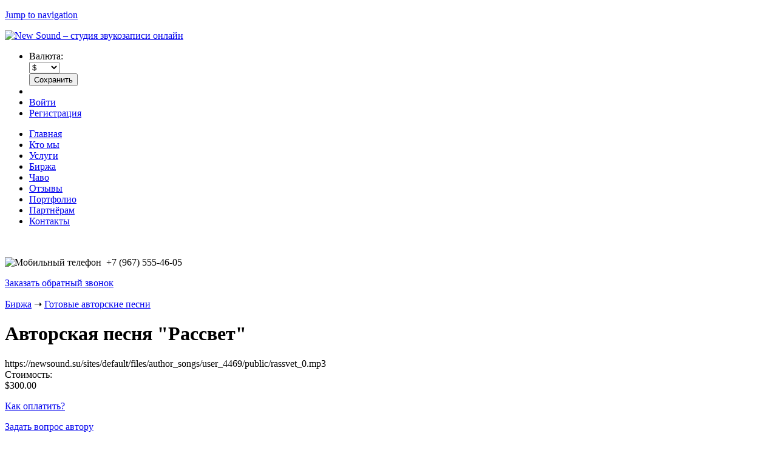

--- FILE ---
content_type: text/html; charset=utf-8
request_url: https://newsound.su/exchange/author-songs/rassvet
body_size: 12094
content:
<!DOCTYPE html>
<!--[if IEMobile 7]><html class="iem7"  lang="ru" dir="ltr"><![endif]-->
<!--[if lte IE 6]><html class="lt-ie9 lt-ie8 lt-ie7"  lang="ru" dir="ltr"><![endif]-->
<!--[if (IE 7)&(!IEMobile)]><html class="lt-ie9 lt-ie8"  lang="ru" dir="ltr"><![endif]-->
<!--[if IE 8]><html class="lt-ie9"  lang="ru" dir="ltr"><![endif]-->
<!--[if (gte IE 9)|(gt IEMobile 7)]><!--><html  lang="ru" dir="ltr" prefix="content: http://purl.org/rss/1.0/modules/content/ dc: http://purl.org/dc/terms/ foaf: http://xmlns.com/foaf/0.1/ og: http://ogp.me/ns# rdfs: http://www.w3.org/2000/01/rdf-schema# sioc: http://rdfs.org/sioc/ns# sioct: http://rdfs.org/sioc/types# skos: http://www.w3.org/2004/02/skos/core# xsd: http://www.w3.org/2001/XMLSchema#"><!--<![endif]-->

<head>
  <!--[if IE]><![endif]-->
<meta charset="utf-8" />
<link rel="preconnect" href="//ajax.googleapis.com" />
<link rel="dns-prefetch" href="//www.google-analytics.com" />
<link rel="preconnect" href="//www.google-analytics.com" />
<link rel="preconnect" href="//stats.g.doubleclick.net" />
<link rel="dns-prefetch" href="//stats.g.doubleclick.net" />
<link rel="dns-prefetch" href="//ajax.googleapis.com" />
<link rel="shortcut icon" href="https://newsound.su/sites/default/files/favicon.ico" type="image/vnd.microsoft.icon" />
<meta name="description" content="Песня о надежде на лучшее." />
<link rel="canonical" href="https://newsound.su/exchange/author-songs/rassvet" />
  <title>Рассвет | New Sound – студия звукозаписи онлайн</title>

      <meta name="MobileOptimized" content="width">
    <meta name="HandheldFriendly" content="true">
    <meta name="viewport" content="width=device-width">
    <!--[if IEMobile]><meta http-equiv="cleartype" content="on"><![endif]-->

  <link type="text/css" rel="stylesheet" href="/sites/default/files/advagg_css/css__NuULBWh6aN_wd9Nsttwk_kt2RJw3YqHUp5h0XVKcDKk__1HHp12fIur1QCwtgftAdrRHM7GCE5yaEB5SF4GGotuA__aE4LPh0aGaHj2IpE3eZ9Z6_URACWGZurjFFh3XlrfFI.css" media="all" />
<link type="text/css" rel="stylesheet" href="/sites/default/files/advagg_css/css__pYOZNhlAcNTGv6GaOPocsRXGgcSQS23MQRQeESo5mf4__4wtigpKemlYj5LoS7qi0kARNla3rodT_oYc1nrtY2uU__aE4LPh0aGaHj2IpE3eZ9Z6_URACWGZurjFFh3XlrfFI.css" media="all" />
<link type="text/css" rel="stylesheet" href="/sites/default/files/advagg_css/css__s4E7Agt3Vf50eAVF_zBmB502tZuXPZZOtAAeuQqR-JQ__pBvR2DDgzDszQk2g0JZEMXuSTPXIdRtVqUXaWbMxwHw__aE4LPh0aGaHj2IpE3eZ9Z6_URACWGZurjFFh3XlrfFI.css" media="all" />
<link type="text/css" rel="stylesheet" href="/sites/default/files/advagg_css/css__St4Pz4aPgAaCyDcYsfIsWO-2M2QfUVzr-hx4-fMPwTw__oEMqYFEBrNvv5BXPubKNS6-LA8lyqnio2p8c7Vg4vnw__aE4LPh0aGaHj2IpE3eZ9Z6_URACWGZurjFFh3XlrfFI.css" media="all" />
  <script src="//ajax.googleapis.com/ajax/libs/jquery/1.7.2/jquery.min.js"></script>
<script>window.jQuery || document.write("<script src='/sites/all/modules/jquery_update/replace/jquery/1.7/jquery.min.js'>\x3C/script>")</script>
<script src="/sites/default/files/advagg_js/js__H5AFmq1RrXKsrazzPq_xPQPy4K0wUKqecPjczzRiTgQ__ZHqvWr-79k4Y5DRTd0KcuNHgFp9UJZlb3B0Bi5eGu3M__aE4LPh0aGaHj2IpE3eZ9Z6_URACWGZurjFFh3XlrfFI.js"></script>
<script src="//ajax.googleapis.com/ajax/libs/jqueryui/1.10.2/jquery-ui.min.js"></script>
<script>window.jQuery.ui || document.write("<script src='/sites/all/modules/jquery_update/replace/ui/ui/minified/jquery-ui.min.js'>\x3C/script>")</script>
<script src="/sites/default/files/advagg_js/js__3m7VclAocabKoUNdxbXZyk9CGQyptByLhnUzMu9pf9A__lzxTxVSJOyLFVFkcZrQqXcGlgFHDTGQX5LUEFIstkKg__aE4LPh0aGaHj2IpE3eZ9Z6_URACWGZurjFFh3XlrfFI.js"></script>
<script>(function(i,s,o,g,r,a,m){i["GoogleAnalyticsObject"]=r;i[r]=i[r]||function(){(i[r].q=i[r].q||[]).push(arguments)},i[r].l=1*new Date();a=s.createElement(o),m=s.getElementsByTagName(o)[0];a.async=1;a.src=g;m.parentNode.insertBefore(a,m)})(window,document,"script","https://newsound.su/sites/default/files/googleanalytics/analytics.js?t4hs1j","ga");ga("create", "UA-6508272-6", {"cookieDomain":"auto"});ga("require", "linkid", "linkid.js");ga("set", "anonymizeIp", true);ga("set", "page", location.pathname + location.search + location.hash);ga("send", "pageview");</script>
<script src="/sites/default/files/advagg_js/js__aE3BzKHcy91Rw_jWEfG88EMuKbqAJu7J5MxwjjhhElE__oxhh97Ni5RFony6Ys90Nm9ExcZV_eVsT-st2XLqIZ-s__aE4LPh0aGaHj2IpE3eZ9Z6_URACWGZurjFFh3XlrfFI.js"></script>
<script src="/sites/default/files/advagg_js/js__RXrJY2Hhqi2WW_abv8MEhln90rFhSeKF5dvUAGl90eI__3lCjU5to7RSlg242pui7mQVAXeefFZ6VyjnkGH0Y9F4__aE4LPh0aGaHj2IpE3eZ9Z6_URACWGZurjFFh3XlrfFI.js"></script>
<script>jQuery.extend(Drupal.settings, {"basePath":"\/","pathPrefix":"","ajaxPageState":{"theme":"newsound_theme","theme_token":"Sb6D4RlNuxUH70yJvFFi_yKHMJqIXGnz_b1hp8mCJHg","jquery_version":"1.7","css":{"modules\/system\/system.base.css":1,"modules\/system\/system.menus.css":1,"modules\/system\/system.messages.css":1,"modules\/system\/system.theme.css":1,"misc\/ui\/jquery.ui.core.css":1,"misc\/ui\/jquery.ui.theme.css":1,"sites\/all\/modules\/field_group\/horizontal-tabs\/horizontal-tabs.css":1,"misc\/ui\/jquery.ui.slider.css":1,"sites\/all\/modules\/simplenews\/simplenews.css":1,"sites\/all\/modules\/colorbox_node\/colorbox_node.css":1,"modules\/comment\/comment.css":1,"sites\/all\/modules\/date\/date_api\/date.css":1,"sites\/all\/modules\/date\/date_popup\/themes\/datepicker.1.7.css":1,"modules\/field\/theme\/field.css":1,"sites\/all\/modules\/field_hidden\/field_hidden.css":1,"modules\/node\/node.css":1,"modules\/user\/user.css":1,"sites\/all\/modules\/views\/css\/views.css":1,"sites\/all\/modules\/ckeditor\/css\/ckeditor.css":1,"sites\/all\/modules\/colorbox\/styles\/default\/colorbox_style.css":1,"sites\/all\/modules\/ctools\/css\/ctools.css":1,"sites\/all\/libraries\/jquery-ui-multiselect-widget\/jquery.multiselect.css":1,"sites\/all\/libraries\/jquery-ui-multiselect-widget\/jquery.multiselect.filter.css":1,"sites\/all\/modules\/jquery_ui_multiselect_widget\/jquery_ui_multiselect_widget.css":1,"sites\/all\/modules\/ctools\/css\/modal.css":1,"sites\/all\/modules\/modal_forms\/css\/modal_forms_popup.css":1,"sites\/all\/modules\/panels\/css\/panels.css":1,"sites\/all\/libraries\/jgrowl\/jquery.jgrowl.min.css":1,"sites\/all\/modules\/nicemessages\/css\/nicemessages_positions.css":1,"sites\/all\/modules\/nicemessages\/css\/nicemessages_drupal.css":1,"sites\/all\/modules\/nicemessages\/css\/shadows.css":1,"sites\/all\/libraries\/sidr\/stylesheets\/jquery.sidr.dark.css":1,"sites\/all\/modules\/eu_cookie_compliance\/css\/eu_cookie_compliance.bare.css":1,"sites\/all\/modules\/field_group\/field_group.field_ui.css":1,"sites\/all\/modules\/ds\/layouts\/ds_2col\/ds_2col.css":1,"sites\/all\/libraries\/fontawesome\/css\/font-awesome.css":1,"sites\/all\/themes\/newsound_theme\/system.menus.css":1,"sites\/all\/themes\/newsound_theme\/system.messages.css":1,"sites\/all\/themes\/newsound_theme\/system.theme.css":1,"sites\/all\/themes\/newsound_theme\/css\/styles.css":1},"js":{"sites\/all\/libraries\/jquery-ui-multiselect-widget\/src\/jquery.multiselect.js":1,"sites\/all\/libraries\/jquery-ui-multiselect-widget\/src\/jquery.multiselect.filter.js":1,"sites\/all\/modules\/jquery_ui_multiselect_widget\/jquery_ui_multiselect_widget.js":1,"sites\/all\/modules\/eu_cookie_compliance\/js\/eu_cookie_compliance.js":1,"sites\/all\/modules\/clientside_validation\/clientside_validation.ie8.js":1,"sites\/all\/modules\/clientside_validation\/clientside_validation.js":1,"\/\/ajax.googleapis.com\/ajax\/libs\/jquery\/1.7.2\/jquery.min.js":1,"misc\/jquery.once.js":1,"misc\/drupal.js":1,"\/\/ajax.googleapis.com\/ajax\/libs\/jqueryui\/1.10.2\/jquery-ui.min.js":1,"sites\/all\/modules\/beautytips\/js\/jquery.bt.min.js":1,"sites\/all\/modules\/beautytips\/js\/beautytips.min.js":1,"sites\/all\/modules\/beautytips\/other_libs\/excanvas_r3\/excanvas.compiled.js":1,"sites\/all\/modules\/eu_cookie_compliance\/js\/jquery.cookie-1.4.1.min.js":1,"sites\/all\/modules\/jquery_update\/replace\/misc\/jquery.form.min.js":1,"sites\/all\/modules\/field_group\/horizontal-tabs\/horizontal-tabs.js":1,"sites\/all\/libraries\/player\/jplayer\/jquery.jplayer.min.js":1,"misc\/ajax.js":1,"sites\/all\/modules\/jquery_update\/js\/jquery_update.js":1,"sites\/all\/modules\/admin_menu\/admin_devel\/admin_devel.js":1,"sites\/all\/modules\/scroll_to_destination_anchors\/scroll_to_destination_anchors.js":1,"sites\/all\/modules\/custom\/ns_misc\/js\/modal_forms_login_custom.js":1,"public:\/\/languages\/ru_YoDtSY55n6hP_Pk1ck_AjpBK-VGU38QavjXEVjdvhmY.js":1,"sites\/all\/libraries\/colorbox\/jquery.colorbox-min.js":1,"sites\/all\/modules\/colorbox\/js\/colorbox.js":1,"sites\/all\/modules\/colorbox\/styles\/default\/colorbox_style.js":1,"sites\/all\/modules\/colorbox\/js\/colorbox_load.js":1,"sites\/all\/modules\/colorbox\/js\/colorbox_inline.js":1,"misc\/progress.js":1,"sites\/all\/modules\/ctools\/js\/modal.js":1,"sites\/all\/modules\/modal_forms\/js\/modal_forms_popup.js":1,"sites\/all\/libraries\/jgrowl\/jquery.jgrowl.min.js":1,"sites\/all\/modules\/nicemessages\/js\/nicemessages.js":1,"sites\/all\/modules\/clientside_validation\/jquery-validate\/jquery.validate.js":1,"sites\/all\/modules\/responsive_menus\/styles\/sidr\/js\/responsive_menus_sidr.js":1,"sites\/all\/libraries\/sidr\/jquery.sidr.min.js":1,"sites\/all\/modules\/google_analytics\/googleanalytics.js":1,"sites\/all\/modules\/commerce_multicurrency\/commerce_multicurrency.js":1,"sites\/all\/modules\/field_group\/field_group.js":1,"sites\/all\/modules\/jquery_expander\/js\/jquery_expander.js":1,"sites\/all\/libraries\/jquery.expander\/jquery.expander.js":1,"sites\/all\/modules\/custom\/ns_misc\/js\/jplayer.js":1,"sites\/all\/modules\/colorbox_node\/colorbox_node.js":1,"sites\/all\/themes\/newsound_theme\/js\/jquery.hoverIntent.minified.js":1,"sites\/all\/themes\/newsound_theme\/js\/script.js":1}},"beautytipStyles":{"default":{"fill":"#F7F7F7","padding":8,"strokeStyle":"#B7B7B7","cornerRadius":0,"cssStyles":{"fontFamily":"\u0026quot;lucida grande\u0026quot;,tahoma,verdana,arial,sans-serif","fontSize":"11px"}},"plain":[],"netflix":{"positions":["right","left"],"fill":"#FFF","padding":5,"shadow":true,"shadowBlur":12,"strokeStyle":"#B9090B","spikeLength":50,"spikeGirth":60,"cornerRadius":10,"centerPointY":0.1,"overlap":-8,"cssStyles":{"fontSize":"12px","fontFamily":"arial,helvetica,sans-serif"}},"facebook":{"fill":"#F7F7F7","padding":8,"strokeStyle":"#B7B7B7","cornerRadius":0,"cssStyles":{"fontFamily":"\u0022lucida grande\u0022,tahoma,verdana,arial,sans-serif","fontSize":"11px"}},"transparent":{"fill":"rgba(0, 0, 0, .8)","padding":20,"strokeStyle":"#CC0","strokeWidth":3,"spikeLength":40,"spikeGirth":40,"cornerRadius":40,"cssStyles":{"color":"#FFF","fontWeight":"bold"}},"big-green":{"fill":"#00FF4E","padding":20,"strokeWidth":0,"spikeLength":40,"spikeGirth":40,"cornerRadius":15,"cssStyles":{"fontFamily":"\u0022lucida grande\u0022,tahoma,verdana,arial,sans-serif","fontSize":"14px"}},"google-maps":{"positions":["top","bottom"],"fill":"#FFF","padding":15,"strokeStyle":"#ABABAB","strokeWidth":1,"spikeLength":65,"spikeGirth":40,"cornerRadius":25,"centerPointX":0.9,"cssStyles":[]},"hulu":{"fill":"#F4F4F4","strokeStyle":"#666666","spikeLength":20,"spikeGirth":10,"width":350,"overlap":0,"centerPointY":1,"cornerRadius":0,"cssStyles":{"fontFamily":"\u0022Lucida Grande\u0022,Helvetica,Arial,Verdana,sans-serif","fontSize":"12px","padding":"10px 14px"},"shadow":true,"shadowColor":"rgba(0,0,0,.5)","shadowBlur":8,"shadowOffsetX":4,"shadowOffsetY":4}},"beautytips":{".beautytips":{"cssSelect":".beautytips","style":"default"}},"colorbox":{"transition":"elastic","speed":"350","opacity":"0.85","slideshow":false,"slideshowAuto":true,"slideshowSpeed":"2500","slideshowStart":"start slideshow","slideshowStop":"stop slideshow","current":"{current} of {total}","previous":"\u00ab Prev","next":"Next \u00bb","close":"Close","overlayClose":true,"returnFocus":false,"maxWidth":"90%","maxHeight":"90%","initialWidth":"300","initialHeight":"425","fixed":true,"scrolling":true,"mobiledetect":false,"mobiledevicewidth":"480px"},"jquery_ui_multiselect_widget":{"module_path":"sites\/all\/modules\/jquery_ui_multiselect_widget","multiple":1,"filter":0,"subselector":"","selectedlist":"0","autoOpen":0,"header":0,"height":"auto","classes":"","filter_auto_reset":0,"filter_width":"100","jquery_ui_multiselect_widget_path_match_exclude":"admin\/*\r\nmedia\/*\r\nfile\/*\r\nsystem\/ajax"},"CToolsModal":{"loadingText":"\u0417\u0430\u0433\u0440\u0443\u0437\u043a\u0430...","closeText":"\u0417\u0430\u043a\u0440\u044b\u0442\u044c \u041e\u043a\u043d\u043e","closeImage":"\u003Cimg typeof=\u0022foaf:Image\u0022 src=\u0022https:\/\/newsound.su\/sites\/all\/modules\/ctools\/images\/icon-close-window.png\u0022 alt=\u0022\u0417\u0430\u043a\u0440\u044b\u0442\u044c \u043e\u043a\u043d\u043e\u0022 title=\u0022\u0417\u0430\u043a\u0440\u044b\u0442\u044c \u043e\u043a\u043d\u043e\u0022 \/\u003E","throbber":"\u003Cimg typeof=\u0022foaf:Image\u0022 src=\u0022https:\/\/newsound.su\/sites\/all\/modules\/ctools\/images\/throbber.gif\u0022 alt=\u0022\u0417\u0430\u0433\u0440\u0443\u0437\u043a\u0430\u0022 title=\u0022\u0417\u0430\u0433\u0440\u0443\u0437\u043a\u0430...\u0022 \/\u003E"},"modal-popup-small":{"modalSize":{"type":"fixed","width":495,"height":400},"modalOptions":{"opacity":0.2,"background-color":"#000"},"animation":"fadeIn","modalTheme":"ModalFormsPopup","throbber":"\u003Cimg typeof=\u0022foaf:Image\u0022 src=\u0022https:\/\/newsound.su\/sites\/all\/modules\/modal_forms\/images\/loading_animation.gif\u0022 alt=\u0022\u0417\u0430\u0433\u0440\u0443\u0437\u043a\u0430...\u0022 title=\u0022\u0417\u0430\u0433\u0440\u0443\u0437\u043a\u0430\u0022 \/\u003E","closeText":"\u0417\u0430\u043a\u0440\u044b\u0442\u044c"},"modal-popup-medium":{"modalSize":{"type":"fixed","width":550,"height":450},"modalOptions":{"opacity":0.2,"background-color":"#000"},"animation":"fadeIn","modalTheme":"ModalFormsPopup","throbber":"\u003Cimg typeof=\u0022foaf:Image\u0022 src=\u0022https:\/\/newsound.su\/sites\/all\/modules\/modal_forms\/images\/loading_animation.gif\u0022 alt=\u0022\u0417\u0430\u0433\u0440\u0443\u0437\u043a\u0430...\u0022 title=\u0022\u0417\u0430\u0433\u0440\u0443\u0437\u043a\u0430\u0022 \/\u003E","closeText":"\u0417\u0430\u043a\u0440\u044b\u0442\u044c"},"modal-popup-large":{"modalSize":{"type":"scale","width":0.8,"height":0.8},"modalOptions":{"opacity":0.2,"background-color":"#000"},"animation":"fadeIn","modalTheme":"ModalFormsPopup","throbber":"\u003Cimg typeof=\u0022foaf:Image\u0022 src=\u0022https:\/\/newsound.su\/sites\/all\/modules\/modal_forms\/images\/loading_animation.gif\u0022 alt=\u0022\u0417\u0430\u0433\u0440\u0443\u0437\u043a\u0430...\u0022 title=\u0022\u0417\u0430\u0433\u0440\u0443\u0437\u043a\u0430\u0022 \/\u003E","closeText":"\u0417\u0430\u043a\u0440\u044b\u0442\u044c"},"login-modal-style":{"modalSize":{"type":"fixed","width":495,"height":450},"modalTheme":"ModalFormsPopup"},"responsive_menus":[{"selectors":["#main-menu",".page-user .tabs-primary-wrap"],"trigger_txt":"\u041c\u0435\u043d\u044e","side":"left","speed":"200","media_size":"864","displace":"0","renaming":"1","onOpen":"$(\u0027.sidr-class-menu\u0027).prepend( \u0027\u003Cli class=\u0022menu-head clearfix\u0022\u003E\u003Cspan style=\u0022float: left;\u0022\u003E\u041c\u0435\u043d\u044e\u003C\/span\u003E\u003Cspan style=\u0022float: right;\u0022 class=\u0022menu-close-button\u0022\u003E\u003Ci class=\u0022fa fa-times\u0022 aria-hidden=\u0022true\u0022\u003E\u003C\/i\u003E\u003C\/span\u003E\u003C\/li\u003E\u0027 );\r\nvar head = $(\u0027.sidr-class-tabs-primary .menu-head\u0027).length;\r\nif(!head) $(\u0027.sidr-class-tabs-primary\u0027).prepend( \u0027\u003Cli class=\u0022menu-head clearfix\u0022\u003E\u003Cspan style=\u0022float: left;\u0022\u003E\u041c\u0435\u043d\u044e \u041b\u041a\u003C\/span\u003E\u003Cspan style=\u0022float: right;\u0022 class=\u0022menu-close-button\u0022\u003E\u003Ci class=\u0022fa fa-times\u0022 aria-hidden=\u0022true\u0022\u003E\u003C\/i\u003E\u003C\/span\u003E\u003C\/li\u003E\u0027 );\r\n$(\u0027.menu-close-button\u0027).click(function(){\r\n  var id = $(this).parents(\u0027.sidr\u0027).attr(\u0027id\u0027);    \r\n   $.sidr(\u0027close\u0027, id);\r\n});","onClose":"$(\u0027.sidr-class-menu .menu-head\u0027).remove();","responsive_menus_style":"sidr"}],"eu_cookie_compliance":{"cookie_policy_version":"1.0.0","popup_enabled":1,"popup_agreed_enabled":0,"popup_hide_agreed":0,"popup_clicking_confirmation":0,"popup_scrolling_confirmation":0,"popup_html_info":"\u003Cdiv class=\u0022eu-cookie-compliance-banner eu-cookie-compliance-banner-info eu-cookie-compliance-banner--default\u0022\u003E\n  \u003Cdiv class=\u0022popup-content info\u0022\u003E\n    \u003Cdiv id=\u0022popup-text\u0022\u003E\n      \u003Cp\u003E\u041d\u0430 \u044d\u0442\u043e\u043c \u0441\u0430\u0439\u0442\u0435 \u0438\u0441\u043f\u043e\u043b\u044c\u0437\u0443\u044e\u0442\u0441\u044f \u0444\u0430\u0439\u043b\u044b cookie. \u041f\u0440\u043e\u0434\u043e\u043b\u0436\u0430\u044f \u0435\u0433\u043e \u043f\u0440\u043e\u0441\u043c\u0430\u0442\u0440\u0438\u0432\u0430\u0442\u044c, \u0432\u044b \u0441\u043e\u0433\u043b\u0430\u0448\u0430\u0435\u0442\u0435\u0441\u044c \u0441 \u0438\u0445 \u043e\u0431\u0440\u0430\u0431\u043e\u0442\u043a\u043e\u0439.\u003C\/p\u003E\n    \u003C\/div\u003E\n    \n    \u003Cdiv id=\u0022popup-buttons\u0022 class=\u0022\u0022\u003E\n      \u003Cbutton type=\u0022button\u0022 class=\u0022agree-button eu-cookie-compliance-default-button\u0022\u003E\u041f\u043e\u043d\u044f\u0442\u043d\u043e\u003C\/button\u003E\n                    \u003Cbutton type=\u0022button\u0022 class=\u0022find-more-button eu-cookie-compliance-more-button\u0022\u003E\u041f\u043e\u0434\u0440\u043e\u0431\u043d\u0435\u0435\u003C\/button\u003E\n          \u003C\/div\u003E\n  \u003C\/div\u003E\n\u003C\/div\u003E","use_mobile_message":false,"mobile_popup_html_info":"\u003Cdiv class=\u0022eu-cookie-compliance-banner eu-cookie-compliance-banner-info eu-cookie-compliance-banner--default\u0022\u003E\n  \u003Cdiv class=\u0022popup-content info\u0022\u003E\n    \u003Cdiv id=\u0022popup-text\u0022\u003E\n      \u003Ch2\u003EWe use cookies on this site to enhance your user experience\u003C\/h2\u003E\n\u003Cp\u003EBy tapping the Accept button, you agree to us doing so.\u003C\/p\u003E\n    \u003C\/div\u003E\n    \n    \u003Cdiv id=\u0022popup-buttons\u0022 class=\u0022\u0022\u003E\n      \u003Cbutton type=\u0022button\u0022 class=\u0022agree-button eu-cookie-compliance-default-button\u0022\u003E\u041f\u043e\u043d\u044f\u0442\u043d\u043e\u003C\/button\u003E\n                    \u003Cbutton type=\u0022button\u0022 class=\u0022find-more-button eu-cookie-compliance-more-button\u0022\u003E\u041f\u043e\u0434\u0440\u043e\u0431\u043d\u0435\u0435\u003C\/button\u003E\n          \u003C\/div\u003E\n  \u003C\/div\u003E\n\u003C\/div\u003E\n","mobile_breakpoint":"768","popup_html_agreed":"\u003Cdiv\u003E\n  \u003Cdiv class=\u0022popup-content agreed\u0022\u003E\n    \u003Cdiv id=\u0022popup-text\u0022\u003E\n      \u003Cp\u003E\u0026lt;h2\u0026gt;Thank you for accepting cookies\u0026lt;\/h2\u0026gt;\u0026lt;p\u0026gt;You can now hide this message or find out more about cookies.\u0026lt;\/p\u0026gt;\u003C\/p\u003E\n    \u003C\/div\u003E\n    \u003Cdiv id=\u0022popup-buttons\u0022\u003E\n      \u003Cbutton type=\u0022button\u0022 class=\u0022hide-popup-button eu-cookie-compliance-hide-button\u0022\u003EHide\u003C\/button\u003E\n              \u003Cbutton type=\u0022button\u0022 class=\u0022find-more-button eu-cookie-compliance-more-button-thank-you\u0022 \u003EMore info\u003C\/button\u003E\n          \u003C\/div\u003E\n  \u003C\/div\u003E\n\u003C\/div\u003E","popup_use_bare_css":1,"popup_height":"auto","popup_width":0,"popup_delay":500,"popup_link":"\/privacy-policy","popup_link_new_window":1,"popup_position":null,"fixed_top_position":1,"popup_language":"ru","store_consent":false,"better_support_for_screen_readers":0,"reload_page":0,"domain":"","domain_all_sites":0,"popup_eu_only_js":0,"cookie_lifetime":"100","cookie_session":false,"disagree_do_not_show_popup":0,"method":"default","allowed_cookies":"","withdraw_markup":"\u003Cbutton type=\u0022button\u0022 class=\u0022eu-cookie-withdraw-tab\u0022\u003EPrivacy settings\u003C\/button\u003E\n\u003Cdiv class=\u0022eu-cookie-withdraw-banner\u0022\u003E\n  \u003Cdiv class=\u0022popup-content info\u0022\u003E\n    \u003Cdiv id=\u0022popup-text\u0022\u003E\n      \u003Cp\u003E\u0026lt;h2\u0026gt;We use cookies on this site to enhance your user experience\u0026lt;\/h2\u0026gt;\u0026lt;p\u0026gt;You have given your consent for us to set cookies.\u0026lt;\/p\u0026gt;\u003C\/p\u003E\n    \u003C\/div\u003E\n    \u003Cdiv id=\u0022popup-buttons\u0022\u003E\n      \u003Cbutton type=\u0022button\u0022 class=\u0022eu-cookie-withdraw-button\u0022\u003EWithdraw consent\u003C\/button\u003E\n    \u003C\/div\u003E\n  \u003C\/div\u003E\n\u003C\/div\u003E\n","withdraw_enabled":false,"withdraw_button_on_info_popup":0,"cookie_categories":[],"cookie_categories_details":[],"enable_save_preferences_button":1,"cookie_name":"","cookie_value_disagreed":"0","cookie_value_agreed_show_thank_you":"1","cookie_value_agreed":"2","containing_element":".bottom-wrapper","automatic_cookies_removal":1},"googleanalytics":{"trackOutbound":1,"trackColorbox":1,"trackUrlFragments":1},"services_term_tip":{"html":"\u003Cp\u003E\u0421\u0440\u043e\u043a\u0438 \u0432 \u0442\u0430\u0431\u043b\u0438\u0446\u0435 \u0443\u043a\u0430\u0437\u0430\u043d\u044b \u043e\u0440\u0438\u0435\u043d\u0442\u0438\u0440\u043e\u0432\u043e\u0447\u043d\u044b\u0435. \u0414\u043b\u044f \u0443\u0442\u043e\u0447\u043d\u0435\u043d\u0438\u044f \u0441\u0440\u043e\u043a\u043e\u0432 \u0438\u043c\u0435\u043d\u043d\u043e \u0434\u043b\u044f \u0432\u0430\u0448\u0435\u0433\u043e \u0437\u0430\u043a\u0430\u0437\u0430, \u003Ca href=\u0022contacts\u0022\u003E\u0441\u0432\u044f\u0436\u0438\u0442\u0435\u0441\u044c \u0441 \u043d\u0430\u043c\u0438\u003C\/a\u003E. \u0415\u0441\u043b\u0438 \u0433\u043e\u0442\u043e\u0432\u0430\u044f \u0440\u0430\u0431\u043e\u0442\u0430 \u0432\u0430\u043c \u043d\u0443\u0436\u043d\u0430 \u0431\u044b\u0441\u0442\u0440\u0435\u0435, \u0447\u0435\u043c \u0443\u043a\u0430\u0437\u0430\u043d\u043d\u044b\u0435 \u0432 \u0442\u0430\u0431\u043b\u0438\u0446\u0435 \u043e\u0440\u0438\u0435\u043d\u0442\u0438\u0440\u043e\u0432\u043e\u0447\u043d\u044b\u0435 \u0441\u0440\u043e\u043a\u0438, \u0432\u043e\u0437\u043c\u043e\u0436\u043d\u043e \u043f\u043e\u0442\u0440\u0435\u0431\u0443\u0435\u0442\u0441\u044f \u0434\u043e\u043f\u043b\u0430\u0442\u0430 30-50% \u0437\u0430 \u0441\u0440\u043e\u0447\u043d\u043e\u0441\u0442\u044c (\u0432 \u0437\u0430\u0432\u0438\u0441\u0438\u043c\u043e\u0441\u0442\u0438 \u043e\u0442 \u0441\u043b\u043e\u0436\u043d\u043e\u0441\u0442\u0438 \u0438 \u0441\u0440\u043e\u0447\u043d\u043e\u0441\u0442\u0438).\u003C\/p\u003E\r\n"},"nicemessages":{"position":"top-right","items":[]},"urlIsAjaxTrusted":{"\/exchange\/author-songs\/rassvet":true},"field_group":{"htabs":"full","htab":"full"},"jqueryExpander":[{"expandText":"\u0427\u0438\u0442\u0430\u0442\u044c \u0434\u0430\u043b\u0435\u0435","expandPrefix":"...","slicePoint":"360","collapseTimer":"","userCollapseText":"\u0421\u0432\u0435\u0440\u043d\u0443\u0442\u044c","userCollapsePrefix":""}],"colorbox_node":{"width":"600px","height":"600px"},"jPlayer":{"swfPath":"\/sites\/all\/libraries\/player\/jplayer","showHour":false,"showMin":true,"showSec":true,"padHour":false,"padMin":true,"padSec":true,"sepHour":":","sepMin":":","sepSec":""},"clientsideValidation":{"forms":{"commerce-cart-add-to-cart-form-264":{"errorPlacement":"1","general":{"errorClass":"error","wrapper":"li","validateTabs":0,"scrollTo":1,"scrollSpeed":"1000","disableHtml5Validation":1,"validateOnBlur":"1","validateOnBlurAlways":"0","validateOnKeyUp":"1","validateBeforeAjax":"0","validateOnSubmit":"1","showMessages":"0","errorElement":"label"},"rules":{"line_item_fields[commerce_unit_price][und][0][amount]":{"required":true,"messages":{"required":"\u041f\u043e\u043b\u0435 \u0022Unit price\u0022 \u043e\u0431\u044f\u0437\u0430\u0442\u0435\u043b\u044c\u043d\u043e \u0434\u043b\u044f \u0437\u0430\u043f\u043e\u043b\u043d\u0435\u043d\u0438\u044f.","maxlength":"Unit price field has to have maximum 128 values."},"maxlength":128},"line_item_fields[commerce_total][und][0][amount]":{"maxlength":128,"messages":{"maxlength":"Total field has to have maximum 128 values."}},"line_item_fields[commerce_product][und]":{"required":true,"messages":{"required":"\u041f\u043e\u043b\u0435 \u0022Product\u0022 \u043e\u0431\u044f\u0437\u0430\u0442\u0435\u043b\u044c\u043d\u043e \u0434\u043b\u044f \u0437\u0430\u043f\u043e\u043b\u043d\u0435\u043d\u0438\u044f.","maxlength":"Product field has to have maximum 2048 values."},"maxlength":2048},"line_item_fields[commerce_display_path][und][0][value]":{"required":true,"messages":{"required":"\u041f\u043e\u043b\u0435 \u0022Display path\u0022 \u043e\u0431\u044f\u0437\u0430\u0442\u0435\u043b\u044c\u043d\u043e \u0434\u043b\u044f \u0437\u0430\u043f\u043e\u043b\u043d\u0435\u043d\u0438\u044f.","maxlength":"Display path field has to have maximum 255 values."},"maxlength":255}}}},"general":{"usexregxp":0,"months":{"\u044f\u043d\u0432\u0430\u0440\u044f":1,"\u042f\u043d\u0432":1,"\u0444\u0435\u0432\u0440\u0430\u043b\u044f":2,"\u0424\u0435\u0432":2,"\u043c\u0430\u0440\u0442\u0430":3,"\u041c\u0430\u0440":3,"\u0430\u043f\u0440\u0435\u043b\u044f":4,"\u0410\u043f\u0440":4,"\u043c\u0430\u044f":5,"\u0438\u044e\u043d\u044f":6,"\u0418\u044e\u043d":6,"\u0438\u044e\u043b\u044f":7,"\u0418\u044e\u043b":7,"\u0430\u0432\u0433\u0443\u0441\u0442\u0430":8,"\u0410\u0432\u0433":8,"\u0441\u0435\u043d\u0442\u044f\u0431\u0440\u044f":9,"\u0421\u0435\u043d":9,"\u043e\u043a\u0442\u044f\u0431\u0440\u044f":10,"\u041e\u043a\u0442":10,"\u043d\u043e\u044f\u0431\u0440\u044f":11,"\u041d\u043e\u044f":11,"\u0434\u0435\u043a\u0430\u0431\u0440\u044f":12,"\u0414\u0435\u043a":12}},"groups":{"commerce-cart-add-to-cart-form-264":{}}}});</script>
      <!--[if lt IE 9]>
    <script src="/sites/all/themes/zen/js/html5-respond.js"></script>
    <![endif]-->
  </head>
<body class="html not-front not-logged-in one-sidebar sidebar-first page-node page-node- page-node-1668 node-type-author-song section-exchange" >
      <p id="skip-link">
      <a href="#main-menu" class="element-invisible element-focusable">Jump to navigation</a>
    </p>
      
<div id="page">

  <header class="header" id="header" role="banner">
		<div class="inner">
							<div class="header__logo-wrapper">
			       <a href="/" title="New Sound – студия звукозаписи онлайн" rel="home" class="header__logo" id="logo"><img src="https://newsound.su/sites/default/files/logo.png" alt="New Sound – студия звукозаписи онлайн" class="header__logo-image" /></a>
			  </div>
			
			<div id="navigation">
          <nav id="user-menu" class="clearfix">
             <ul class="menu"><li class="menu__item is-leaf first leaf currency-selector"><div title="" class="menu__link nolink"><span class="currency-selector-title">Валюта:</span><form action="/exchange/author-songs/rassvet" method="post" id="commerce-multicurrency-selector-form" accept-charset="UTF-8"><div><div class="form-item form-type-select form-item-selected-currency">
 <div class="select-wrapper"><select id="edit-selected-currency" name="selected_currency" class="form-select"><option value="USD" selected="selected">$</option><option value="RUB">руб.</option><option value="UAH">грн.</option><option value="EUR">евро</option></select></div>
</div>
<input type="submit" id="edit-save-selected-currency" name="op" value="Сохранить" class="form-submit" /><input type="hidden" name="form_build_id" value="form-xXK0wTjDyj7e11RPg-82ha4LX1xpX3WsuPhPZqtQf0k" />
<input type="hidden" name="form_id" value="commerce_multicurrency_selector_form" />
</div></form></div></li>
<li class="menu__item is-leaf leaf"><a href="/cart" title="Корзина услуг" class="menu__link icon-cart"><i class="fa fa-shopping-cart"></i></a></li>
<li class="menu__item is-leaf leaf"><a href="/user/login" title="" class="menu__link">Войти</a></li>
<li class="menu__item is-leaf last leaf"><a href="/user/register" title="" class="menu__link">Регистрация</a></li>
</ul>          </nav>
									<nav id="main-menu" role="navigation" tabindex="-1" class="clearfix">
					  <ul class="menu"><li class="menu__item is-leaf first leaf"><a href="/" title="" class="menu__link">Главная</a></li>
<li class="menu__item is-leaf leaf"><a href="/about" class="menu__link">Кто мы</a></li>
<li class="menu__item is-leaf leaf"><a href="/services" class="menu__link">Услуги</a></li>
<li class="menu__item is-leaf leaf"><a href="/exchange" class="menu__link">Биржа</a></li>
<li class="menu__item is-leaf leaf"><a href="/faq" class="menu__link">Чаво</a></li>
<li class="menu__item is-leaf leaf"><a href="/reviews" class="menu__link">Отзывы</a></li>
<li class="menu__item is-leaf leaf"><a href="/portfolio" class="menu__link">Портфолио</a></li>
<li class="menu__item is-leaf leaf"><a href="/partner" class="menu__link">Партнёрам</a></li>
<li class="menu__item is-leaf last leaf"><a href="/contacts" class="menu__link">Контакты</a></li>
</ul>					  
					</nav>
							</div>

						
			  <div class="header__region region region-header">
    <div id="block-block-1" class="block block-block first last odd">

      
  <p>&nbsp;</p>
<p><img alt="Мобильный телефон" src="/sites/default/files/contacts-item-tel.png" title="Мобильный телефон" />&nbsp; +7 (967) 555-46-05</p>
<p><a class="phone_link ctools-use-modal ctools-modal-modal-popup-small" href="/modal/entityform/callback-form/nojs?destination=node/114">Заказать обратный звонок</a></p>

</div>
  </div>
			
		</div>

  </header>

  <div id="main">

    <div id="content" class="column" role="main">
            <a id="main-content"></a>
      <p><a href="/exchange">Биржа</a> ➝ <a href="/exchange/author-songs">Готовые авторские песни</a></p>              <h1 class="page__title title" id="page-title">Авторская песня "<span>Рассвет</span>"</h1>
                                          


<div  about="/exchange/author-songs/rassvet" typeof="sioc:Item foaf:Document" class="ds-2col node node-author-song view-mode-full view-audio-file-fc view-jp-playlist clearfix">

  
  <div class="group-left">
    <div class="field field-name-field-song-mp3 field-type-file field-label-hidden"><div class="field-items"><div class="field-item even"><div class="views-field-field-audio-file-upload jp-jplayer-player-bar_item_8427"><span>https://newsound.su/sites/default/files/author_songs/user_4469/public/rassvet_0.mp3</span></div></div></div></div><div class="field field-name-commerce-price field-type-commerce-price field-label-inline clearfix"><div class="field-label">Стоимость:&nbsp;</div><div class="field-items"><div class="field-item even">$300.00</div></div></div><div class="field field-name-author-song-help-links field-type-ds field-label-hidden"><div class="field-items"><div class="field-item even"><p><i class="fa fa-credit-card"></i> <a href="/faq#1-2" target="_blank">Как оплатить?</a></p>
<p><i class="fa fa-envelope"></i> <a href="/messages/new/4469" target="_blank">Задать вопрос автору</a></p></div></div></div><div class="field field-name-field-as-product field-type-commerce-product-reference field-label-hidden"><div class="field-items"><div class="field-item even"><form class="commerce-add-to-cart commerce-cart-add-to-cart-form-264" action="/exchange/author-songs/rassvet" method="post" id="commerce-cart-add-to-cart-form-264" accept-charset="UTF-8"><div><input type="hidden" name="product_id" value="264" />
<input type="hidden" name="form_build_id" value="form-5QDAHXso5K2TVw95leZ7mq502CzNkSODAHOLJTC9wSU" />
<input type="hidden" name="form_id" value="commerce_cart_add_to_cart_form_264" />
<div id="edit-line-item-fields" class="form-wrapper"></div><input type="hidden" name="quantity" value="1" />
<input type="submit" id="edit-submit" name="op" value="Купить песню" class="form-submit" /></div></form></div></div></div>  </div>

  <div class="group-right">
    <div class="field-group-htabs-wrapper group-as-tabs field-group-htabs"><h2 class="element-invisible">Горизонтальные вкладки</h2><div class="horizontal-tabs-panes"><fieldset class="collapsible group-info field-group-htab form-wrapper"><legend><span class="fieldset-legend">Характеристики</span></legend><div class="fieldset-wrapper"><div class="field field-name-field-song-gender field-type-taxonomy-term-reference field-label-inline clearfix"><div class="field-label">Пол вокалиста:&nbsp;</div><div class="field-items"><div class="field-item even">Для женского вокала</div></div></div><div class="field field-name-field-as-music-style field-type-taxonomy-term-reference field-label-inline clearfix"><div class="field-label">Стиль:&nbsp;</div><div class="field-items"><div class="field-item even">Баллады</div></div></div><div class="field field-name-field-song-subject field-type-taxonomy-term-reference field-label-inline clearfix"><div class="field-label">Тематика:&nbsp;</div><div class="field-items"><div class="field-item even">О смысле жизни</div></div></div><div class="field field-name-field-minus-track-existence field-type-list-boolean field-label-inline clearfix"><div class="field-label">Минусовка:&nbsp;</div><div class="field-items"><div class="field-item even"><span class="red"><i class="fa fa-exclamation-triangle" aria-hidden="true"></i> отсутствует</span></div></div></div><div class="field field-name-field-mt-link-existence field-type-list-boolean field-label-inline clearfix"><div class="field-label">Мультитрек:&nbsp;</div><div class="field-items"><div class="field-item even"><span class="red"><i class="fa fa-exclamation-triangle" aria-hidden="true"></i> отсутствует</span></div></div></div></div></fieldset>
<fieldset class="collapsible group-desc field-group-htab form-wrapper"><legend><span class="fieldset-legend">Описание</span></legend><div class="fieldset-wrapper"><div class="field field-name-field-song-desc field-type-text-long field-label-hidden"><div class="field-items"><div class="field-item even"><div class="field-expander field-expander-0"><p>Песня о надежде на лучшее.</p>
</div></div></div></div></div></fieldset>
<fieldset class="collapsible group-text field-group-htab form-wrapper"><legend><span class="fieldset-legend">Текст</span></legend><div class="fieldset-wrapper"><div class="field field-name-field-as-lyrics field-type-text-long field-label-hidden"><div class="field-items"><div class="field-item even"><p>Куплет 1:<br />
Ночь придет ко мне незванной гостьей,<br />
чтобы в моем доме приют найти<br />
и оставить в сердце только одиночество,<br />
но мне с ним не по пути<br />
птицею из сердца улетай печаль<br />
прошлому возврата нет, но мне не жаль</p>
<p>Припев:<br />
я расстворюсь в облаках над землей<br />
ночь уходи, возвращайся домой<br />
за чертой минувших лет<br />
пусть не гаснет солнца свет<br />
в той стране, где новый рассвет</p>
<p>Куплет 2:<br />
я хочу туда где песня сердца<br />
с музыкою ветра сольется<br />
там живет забытая мечта<br />
и мне она опять улыбнется<br />
птицею из сердца улетай печаль<br />
прошлому возврата нет, но мне не жаль</p>
<p>Припев (2 р.).</p>
</div></div></div></div></fieldset>
</div></div><div class="field field-name-author-song-warning field-type-ds field-label-hidden"><div class="field-items"><div class="field-item even"><p><span style="font-family: PFDinTextCompPro-Bold, &quot;PF Din Text Comp Pro Bold&quot;, &quot;PF Din Text Comp Pro&quot;; font-size: 21px; font-weight: 700; color: rgb(255, 0, 0);">ВНИМАНИЕ!</span><span style="font-family: PFDinTextCompPro-Bold, &quot;PF Din Text Comp Pro Bold&quot;, &quot;PF Din Text Comp Pro&quot;; font-size: 21px; font-weight: 700;">&nbsp;</span><span style="font-size: 21px; font-family: PFDinTextCompPro-Regular, &quot;PF Din Text Comp Pro&quot;;">Студия звукозаписи New Sound не является владельцем этой песни и выступает лишь в качестве гаранта сделки между покупателем и автором песни. Все авторские права и файлы после покупки передаются автором покупателю и лишь после подтверждения покупателем сделки (после получения договора отчуждения исключительных прав на песню от автора по физической почте), автор получает деньги. Мы&nbsp;</span><span style="font-family: PFDinTextCompPro-Bold, &quot;PF Din Text Comp Pro Bold&quot;, &quot;PF Din Text Comp Pro&quot;; font-size: 21px; font-weight: 700;">гарантируем</span><span style="font-size: 21px; font-family: PFDinTextCompPro-Regular, &quot;PF Din Text Comp Pro&quot;;">&nbsp;безопасность сделки на&nbsp;</span><span style="font-family: PFDinTextCompPro-Bold, &quot;PF Din Text Comp Pro Bold&quot;, &quot;PF Din Text Comp Pro&quot;; font-size: 21px; font-weight: 700;">100%</span><span style="font-size: 21px; font-family: PFDinTextCompPro-Regular, &quot;PF Din Text Comp Pro&quot;;">. Также мы проверяем документы на регистрацию или депонирование песни, пасспортные данные автора песни, чтобы исключить возможность перепродажи песни кому-то ещё. Все песни продаются в одни руки и сразу же снимаются с продажи на Бирже после их покупки.</span></p>
</div></div></div>  </div>

</div>

          </div>

    
          <aside class="sidebars">
          <section class="region region-sidebar-first column sidebar">
    <a href="javascript:void(0)" class="sidebar-first-close">
      <img src="/sites/all/themes/newsound_theme/images/modal-close.png" width="19" height="22" title="Закрыть" />    </a>
    <div class="content-wrapper">
      <div id="block-ajax-facets-ajax-facets-block" class="block block-ajax-facets first last odd">

      
  <div class="item-list"><ul><li class="first"><a href="/exchange/copies/minusovka-ost-kanikuly-petrova-i-vasechkina-o-malchishkah-i-muzhchinah" class="ajax-facets-reset-all-link active">Сбросить</a></li>
<li class="last"><a href="/exchange/copies/minusovka-ost-kanikuly-petrova-i-vasechkina-o-malchishkah-i-muzhchinah" class="ajax-facets-submit-all-link active">Применить</a></li>
</ul></div>
</div>
    </div>
  </section>
              </aside>
    	
  </div>

  <div id='layout_footer'></div>

</div>

  <footer id="footer" class="region region-footer">
		<div class="inner">
			<div id="block-system-main-menu" class="block block-system block-menu first odd" role="navigation">

      
  <ul class="menu"><li class="menu__item is-leaf first leaf"><a href="/" title="" class="menu__link">Главная</a></li>
<li class="menu__item is-leaf leaf"><a href="/about" class="menu__link">Кто мы</a></li>
<li class="menu__item is-leaf leaf"><a href="/services" class="menu__link">Услуги</a></li>
<li class="menu__item is-leaf leaf"><a href="/exchange" class="menu__link">Биржа</a></li>
<li class="menu__item is-leaf leaf"><a href="/faq" class="menu__link">Чаво</a></li>
<li class="menu__item is-leaf leaf"><a href="/reviews" class="menu__link">Отзывы</a></li>
<li class="menu__item is-leaf leaf"><a href="/portfolio" class="menu__link">Портфолио</a></li>
<li class="menu__item is-leaf leaf"><a href="/partner" class="menu__link">Партнёрам</a></li>
<li class="menu__item is-leaf last leaf"><a href="/contacts" class="menu__link">Контакты</a></li>
</ul>
</div>
<div id="block-block-2" class="block block-block even">

      
  <p><a class="vk-link" href="https://vk.com/newsound_su" target="_blank"><img alt="Мы Вконтакте" title="Мы Вконтакте" src="/img/vk.png" style="height:35px; margin-left:3px; margin-right:3px; width:35px" /></a>
<a class="vk-link" href="https://www.instagram.com/newsound_su/" target="_blank"><img alt="Мы в Instagram" title="Мы в Instagram" src="/img/instagram-icon.png" style="height:35px; margin-left:3px; margin-right:3px; width:35px" /></a>
<a class="vk-link" href="https://t.me/NewSoundSu" target="_blank"><img alt="Наш Telegram-канал" title="Наш Telegram-канал" src="/img/telegram-footer.png" style="height:35px; margin-left:3px; margin-right:3px; width:35px" /></a>
<a class="vk-link" href="https://twitter.com/newsound_su" target="_blank"><img alt="Наш Твиттер" title="Наш Твиттер" src="/img/twitter.png" style="height:35px; margin-left:3px; margin-right:3px; width:35px" /></a>
<!-- <a class="vk-link" href="#"><img alt="Мы на Facebook" title="Мы на Facebook" src="/sites/default/files/f-icon.png" style="height:35px; margin-left:3px; margin-right:3px; width:35px" /></a> -->
</p>

</div>
<div id="block-block-3" class="block block-block odd">

      
  <p>2006-2026&nbsp;© Студия звукозаписи New Sound <span class="visible-xs-inline">|&nbsp;</span> <a href="/privacy-policy" style="text-transform: none;" target="_blank">Конфиденциальность</a> <span class="visible-xs-inline">|&nbsp;</span> <a href="/terms-of-service" style="text-transform: none;" target="_blank">Соглашение</a></p>

</div>
<div id="block-block-4" class="block block-block last even">

      
  <p>Создание и продвижение сайта —<span><img alt="" src="/sites/default/files/bang-icon.png" style="height:22px; margin-left:3px; margin-right:3px; vertical-align:middle; width:23px" /><a href="http://bang-bang.su" target="_blank">Bang-Bang</a></span></p>

</div>
		</div>
  </footer>
    <div class="region region-page-bottom">
    <div class="bottom-wrapper"><div class="player-bar clearfix" id="player-bar">
  <div class="jp-jplayer" id="jp-jplayer-player-bar"></div>
	<div class="player-bar-container">
		<div class="jp-controls">
			<button class="jp-play sc-ir" title="Play current">Play current</button>			<button class="jp-pause sc-ir" title="Pause current">Pause current</button>		</div>
		<div class="jp-progress clearfix">
			<div class="jp-time-passed"></div>
			<div class="jp-progress-wrapper">
				<div class="jp-seek-bar"></div>
			</div>
			<div class="jp-duration"></div>
		</div>
		<div class="jp-title"></div>
	</div>
</div>
</div><div id="sidebar-backdrop"></div>  </div>
<script src="/sites/default/files/advagg_js/js__Xv-5zbNwd0q7sH9UbT55nr_rjXyKxee5FA8BS83lbyA__6_s0ph3Hl2r2sYRWkTtSJUuGNH4TVjVe02Ej3SnMOfU__aE4LPh0aGaHj2IpE3eZ9Z6_URACWGZurjFFh3XlrfFI.js"></script>
<script>window.eu_cookie_compliance_cookie_name = "";</script>
<script src="/sites/default/files/advagg_js/js__v_4yJHVtE6RUu6yqhWqVJhN8cT82FDxs_Va_i0KPQGA__VUs2gJxak1y81kUpE3WqLc39quIP947zxBXlR7fnhjE__aE4LPh0aGaHj2IpE3eZ9Z6_URACWGZurjFFh3XlrfFI.js" defer="defer"></script>

<!--[if lt IE 9]>
<script src="/sites/default/files/advagg_js/js__S1NWiQ5QJjTjbs_iISEfkJZxJLLG2Vv8yRmJsta0Cyc__YOa1OrQoaqmsMfFOQhKRAmTpNznD8eWXsIx7Y85yBtE__aE4LPh0aGaHj2IpE3eZ9Z6_URACWGZurjFFh3XlrfFI.js"></script>
<![endif]-->
<script src="/sites/default/files/advagg_js/js__2ZHVxuamF04phBTlNEv3IHnudUypk-blm9DGRSd3u3g__4baApzhROIxMQLxK_KN7wKV23pjStZgL9Scn9FRmLus__aE4LPh0aGaHj2IpE3eZ9Z6_URACWGZurjFFh3XlrfFI.js"></script>
</body>
</html>
